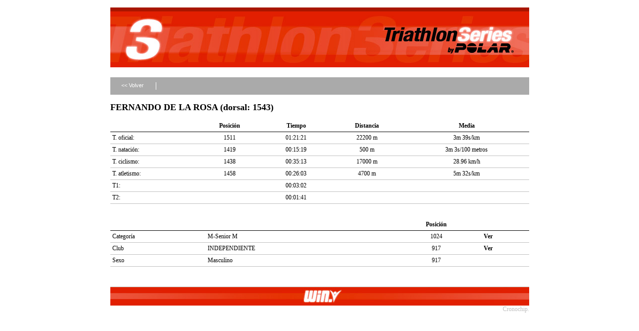

--- FILE ---
content_type: text/html; charset=UTF-8
request_url: http://www.cronochip.com/inscripciones/clasifications/detail/runner:435503
body_size: 1211
content:
<!DOCTYPE html PUBLIC "-//W3C//DTD XHTML 1.0 Transitional//EN" "http://www.w3.org/TR/xhtml1/DTD/xhtml1-transitional.dtd">
<html xmlns="http://www.w3.org/1999/xhtml">
<head>
	<meta http-equiv="Content-Type" content="text/html; charset=utf-8" />	<title>
		Clasifications	</title>
	<link rel="stylesheet" type="text/css" href="/inscripciones/css/layout.css" /><link rel="stylesheet" type="text/css" href="/inscripciones/css/sections.css" />
<!--[if lt IE 8]>
    <script src="http://ie7-js.googlecode.com/svn/version/2.0(beta3)/IE8.js" type="text/javascript"></script>
<![endif]-->

</head>
<body>

    <div id="container">

        <div id="header" >
                
              
          <div style="width: 839px; margin-left: auto; margin-right: auto;">
          <img src="http://www.cronochip.com/inscripciones/files/uploads/competitions/headers/219.jpg" alt="" />          </div>       

        <div class="fake"></div>

        </div>

        <div id="content">

            
            
            
<div class="section">

    <div class="buttons">
		<ul>
			<li><a href="/inscripciones/clasifications/menu/competition:219" id="button_back">&lt;&lt; Volver</a></li>
			<li class="separator"></li>
		</ul>
	</div>


    <h2>FERNANDO DE LA ROSA (dorsal: 1543)</h2>
        <table cellpadding="0" cellspacing="0" class="lista">
        <tr>
            <th></th>
            <th class="position">Posición</th>
            <th class="position">Tiempo</th>
            <th class="position">Distancia</th>
            <th class="position">Media</th>
            <!--<th class="position">Velocidad</th> -->
        </tr>
        <tr>
            <td>T. oficial:</td>
            <td class="position">1511</td>
            <td class="position">01:21:21</td>
            <td class="position">22200 m</td>
            <td class="position">3m 39s/km</td>
            <!-- <td class="position">0</td> -->
        </tr>
        
        
            <tr>
                <td>T. natación:</td>
                <td class="position">1419</td>
                <td class="position">00:15:19</td>
                <td class="position">500 m</td>
                <td class="position">3m 3s/100 metros</td>
            </tr>
            <tr>
                <td>T. ciclismo:</td>
                <td class="position">1438</td>
                <td class="position">00:35:13</td>
                <td class="position">17000 m</td>
                <td class="position">28.96 km/h</td>
            </tr>
            <tr>
                <td>T. atletismo:</td>
                <td class="position">1458</td>
                <td class="position">00:26:03</td>
                <td class="position">4700 m</td>
                <td class="position">5m 32s/km</td>
            </tr>
                        <tr>
                <td>T1:</td>
                <td></td>
                <td class="position">00:03:02</td>
                <td></td>
                <td></td>
            </tr>
                                    <tr>
                <td>T2:</td>
                <td></td>
                <td class="position">00:01:41</td>
                <td></td>
                <td></td>
            </tr>
                        
                                                                                                                                                                                                                                                                                                                                
                    
            </table>

    
    <br /> <br />

    <table cellpadding="0" cellspacing="0" class="lista">
        <tr>
            <th></th>
            <th></th>
            <th class="position">Posición</th>
            <th></th>
        </tr>
        <tr>
            <td>Categoría</td>
            <td>M-Senior M</td>
            <td class="position">1024</td>
            <td><a href="/inscripciones/clasifications/general/category:M-Senior M/competition:219">Ver</a></td>
        </tr>
        <tr>
            <td>Club</td>
            <td>INDEPENDIENTE</td>
            <td class="position">917</td>
            <td><a href="/inscripciones/clasifications/general/club:INDEPENDIENTE/competition:219">Ver</a></td>
        </tr>
        <tr>
            <td>Sexo</td>
            <td>Masculino</td>
            <td class="position">917</td>
            <td></td>
        </tr>
    </table>

</div>



            <div class="fake"></div>

        </div>

        <div id="footer">
            
      <div style="width: 839px; margin-left: auto; margin-right: auto;">
      <img src="http://www.cronochip.com/inscripciones/files/uploads/competitions/footers/219.jpg" alt="" />      </div>       

<div id="power">Cronochip.</div>

        </div>

    </div>
    
</body>
</html>
